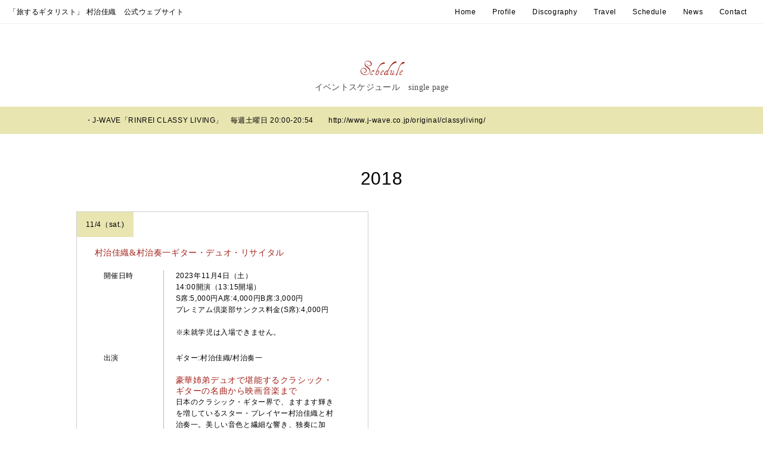

--- FILE ---
content_type: text/html; charset=UTF-8
request_url: http://www.officemuraji.com/schedule_km/%E6%9D%91%E6%B2%BB%E4%BD%B3%E7%B9%94%E6%9D%91%E6%B2%BB%E5%A5%8F%E4%B8%80%E3%82%AE%E3%82%BF%E3%83%BC%E3%83%BB%E3%83%87%E3%83%A5%E3%82%AA%E3%83%BB%E3%83%AA%E3%82%B5%E3%82%A4%E3%82%BF%E3%83%AB
body_size: 24001
content:

<!DOCTYPE html>
<html lang="ja">
<head>
<meta charset="utf-8">
<meta http-equiv="X-UA-Compatible" content="IE=edge,chrome=1">
<meta name="description" content="ギタリスト 村治佳織 オフィシャルホームページ 最新公演スケジュールやアルバム情報、本人メッセージ付きのオリジナル画像ギャラリーなどがご覧になれます。">
<meta name="keywords" content="Kaori Muraji, 村治佳織, クラッシックギター, guiter, コンサート, プロフィール, 試聴, 画像, DVD, CD, 楽譜">
<meta name="format-detection" content="telephone=no">
<meta name="viewport" content="width=device-width,initial-scale=1">
<title>村治佳織&#038;村治奏一ギター・デュオ・リサイタル | 村治佳織 オフィシャルホームページ｜ Kaori Muraji official homepage</title>
<link rel="shortcut icon" href="http://www.officemuraji.com/wp/wp-content/themes/muraji/img/favicon.ico" type="image/x-icon">
<link rel="apple-touch-icon" href="http://www.officemuraji.com/wp/wp-content/themes/muraji/img/apple-touch-icon.png">
<link rel="stylesheet" href="http://www.officemuraji.com/wp/wp-content/themes/muraji/css/font.css" media="all">
<link rel="stylesheet" href="http://www.officemuraji.com/wp/wp-content/themes/muraji/css/base.css" media="all">
<link rel="stylesheet" href="http://www.officemuraji.com/wp/wp-content/themes/muraji/css/nav.css">
<link rel="stylesheet" href="http://www.officemuraji.com/wp/wp-content/themes/muraji/css/jquery.bxslider.css" media="all">

<script src="https://ajax.googleapis.com/ajax/libs/jquery/1.11.3/jquery.min.js"></script>
<script src="http://www.officemuraji.com/wp/wp-content/themes/muraji/js/common.js"></script>
<script src="http://www.officemuraji.com/wp/wp-content/themes/muraji/js/jquery.bxslider.js"></script>
<script src="http://www.officemuraji.com/wp/wp-content/themes/muraji/js/masonry.pkgd.min.js"></script>

<script type="text/javascript">

</script>

<meta name='robots' content='max-image-preview:large' />
<script type="text/javascript">
/* <![CDATA[ */
window._wpemojiSettings = {"baseUrl":"https:\/\/s.w.org\/images\/core\/emoji\/15.0.3\/72x72\/","ext":".png","svgUrl":"https:\/\/s.w.org\/images\/core\/emoji\/15.0.3\/svg\/","svgExt":".svg","source":{"concatemoji":"http:\/\/www.officemuraji.com\/wp\/wp-includes\/js\/wp-emoji-release.min.js"}};
/*! This file is auto-generated */
!function(i,n){var o,s,e;function c(e){try{var t={supportTests:e,timestamp:(new Date).valueOf()};sessionStorage.setItem(o,JSON.stringify(t))}catch(e){}}function p(e,t,n){e.clearRect(0,0,e.canvas.width,e.canvas.height),e.fillText(t,0,0);var t=new Uint32Array(e.getImageData(0,0,e.canvas.width,e.canvas.height).data),r=(e.clearRect(0,0,e.canvas.width,e.canvas.height),e.fillText(n,0,0),new Uint32Array(e.getImageData(0,0,e.canvas.width,e.canvas.height).data));return t.every(function(e,t){return e===r[t]})}function u(e,t,n){switch(t){case"flag":return n(e,"\ud83c\udff3\ufe0f\u200d\u26a7\ufe0f","\ud83c\udff3\ufe0f\u200b\u26a7\ufe0f")?!1:!n(e,"\ud83c\uddfa\ud83c\uddf3","\ud83c\uddfa\u200b\ud83c\uddf3")&&!n(e,"\ud83c\udff4\udb40\udc67\udb40\udc62\udb40\udc65\udb40\udc6e\udb40\udc67\udb40\udc7f","\ud83c\udff4\u200b\udb40\udc67\u200b\udb40\udc62\u200b\udb40\udc65\u200b\udb40\udc6e\u200b\udb40\udc67\u200b\udb40\udc7f");case"emoji":return!n(e,"\ud83d\udc26\u200d\u2b1b","\ud83d\udc26\u200b\u2b1b")}return!1}function f(e,t,n){var r="undefined"!=typeof WorkerGlobalScope&&self instanceof WorkerGlobalScope?new OffscreenCanvas(300,150):i.createElement("canvas"),a=r.getContext("2d",{willReadFrequently:!0}),o=(a.textBaseline="top",a.font="600 32px Arial",{});return e.forEach(function(e){o[e]=t(a,e,n)}),o}function t(e){var t=i.createElement("script");t.src=e,t.defer=!0,i.head.appendChild(t)}"undefined"!=typeof Promise&&(o="wpEmojiSettingsSupports",s=["flag","emoji"],n.supports={everything:!0,everythingExceptFlag:!0},e=new Promise(function(e){i.addEventListener("DOMContentLoaded",e,{once:!0})}),new Promise(function(t){var n=function(){try{var e=JSON.parse(sessionStorage.getItem(o));if("object"==typeof e&&"number"==typeof e.timestamp&&(new Date).valueOf()<e.timestamp+604800&&"object"==typeof e.supportTests)return e.supportTests}catch(e){}return null}();if(!n){if("undefined"!=typeof Worker&&"undefined"!=typeof OffscreenCanvas&&"undefined"!=typeof URL&&URL.createObjectURL&&"undefined"!=typeof Blob)try{var e="postMessage("+f.toString()+"("+[JSON.stringify(s),u.toString(),p.toString()].join(",")+"));",r=new Blob([e],{type:"text/javascript"}),a=new Worker(URL.createObjectURL(r),{name:"wpTestEmojiSupports"});return void(a.onmessage=function(e){c(n=e.data),a.terminate(),t(n)})}catch(e){}c(n=f(s,u,p))}t(n)}).then(function(e){for(var t in e)n.supports[t]=e[t],n.supports.everything=n.supports.everything&&n.supports[t],"flag"!==t&&(n.supports.everythingExceptFlag=n.supports.everythingExceptFlag&&n.supports[t]);n.supports.everythingExceptFlag=n.supports.everythingExceptFlag&&!n.supports.flag,n.DOMReady=!1,n.readyCallback=function(){n.DOMReady=!0}}).then(function(){return e}).then(function(){var e;n.supports.everything||(n.readyCallback(),(e=n.source||{}).concatemoji?t(e.concatemoji):e.wpemoji&&e.twemoji&&(t(e.twemoji),t(e.wpemoji)))}))}((window,document),window._wpemojiSettings);
/* ]]> */
</script>
<link rel='stylesheet' id='sb_instagram_styles-css' href='http://www.officemuraji.com/wp/wp-content/plugins/instagram-feed/css/sb-instagram-2-2.min.css' type='text/css' media='all' />
<style id='wp-emoji-styles-inline-css' type='text/css'>

	img.wp-smiley, img.emoji {
		display: inline !important;
		border: none !important;
		box-shadow: none !important;
		height: 1em !important;
		width: 1em !important;
		margin: 0 0.07em !important;
		vertical-align: -0.1em !important;
		background: none !important;
		padding: 0 !important;
	}
</style>
<link rel='stylesheet' id='wp-block-library-css' href='http://www.officemuraji.com/wp/wp-includes/css/dist/block-library/style.min.css' type='text/css' media='all' />
<style id='classic-theme-styles-inline-css' type='text/css'>
/*! This file is auto-generated */
.wp-block-button__link{color:#fff;background-color:#32373c;border-radius:9999px;box-shadow:none;text-decoration:none;padding:calc(.667em + 2px) calc(1.333em + 2px);font-size:1.125em}.wp-block-file__button{background:#32373c;color:#fff;text-decoration:none}
</style>
<style id='global-styles-inline-css' type='text/css'>
body{--wp--preset--color--black: #000000;--wp--preset--color--cyan-bluish-gray: #abb8c3;--wp--preset--color--white: #ffffff;--wp--preset--color--pale-pink: #f78da7;--wp--preset--color--vivid-red: #cf2e2e;--wp--preset--color--luminous-vivid-orange: #ff6900;--wp--preset--color--luminous-vivid-amber: #fcb900;--wp--preset--color--light-green-cyan: #7bdcb5;--wp--preset--color--vivid-green-cyan: #00d084;--wp--preset--color--pale-cyan-blue: #8ed1fc;--wp--preset--color--vivid-cyan-blue: #0693e3;--wp--preset--color--vivid-purple: #9b51e0;--wp--preset--gradient--vivid-cyan-blue-to-vivid-purple: linear-gradient(135deg,rgba(6,147,227,1) 0%,rgb(155,81,224) 100%);--wp--preset--gradient--light-green-cyan-to-vivid-green-cyan: linear-gradient(135deg,rgb(122,220,180) 0%,rgb(0,208,130) 100%);--wp--preset--gradient--luminous-vivid-amber-to-luminous-vivid-orange: linear-gradient(135deg,rgba(252,185,0,1) 0%,rgba(255,105,0,1) 100%);--wp--preset--gradient--luminous-vivid-orange-to-vivid-red: linear-gradient(135deg,rgba(255,105,0,1) 0%,rgb(207,46,46) 100%);--wp--preset--gradient--very-light-gray-to-cyan-bluish-gray: linear-gradient(135deg,rgb(238,238,238) 0%,rgb(169,184,195) 100%);--wp--preset--gradient--cool-to-warm-spectrum: linear-gradient(135deg,rgb(74,234,220) 0%,rgb(151,120,209) 20%,rgb(207,42,186) 40%,rgb(238,44,130) 60%,rgb(251,105,98) 80%,rgb(254,248,76) 100%);--wp--preset--gradient--blush-light-purple: linear-gradient(135deg,rgb(255,206,236) 0%,rgb(152,150,240) 100%);--wp--preset--gradient--blush-bordeaux: linear-gradient(135deg,rgb(254,205,165) 0%,rgb(254,45,45) 50%,rgb(107,0,62) 100%);--wp--preset--gradient--luminous-dusk: linear-gradient(135deg,rgb(255,203,112) 0%,rgb(199,81,192) 50%,rgb(65,88,208) 100%);--wp--preset--gradient--pale-ocean: linear-gradient(135deg,rgb(255,245,203) 0%,rgb(182,227,212) 50%,rgb(51,167,181) 100%);--wp--preset--gradient--electric-grass: linear-gradient(135deg,rgb(202,248,128) 0%,rgb(113,206,126) 100%);--wp--preset--gradient--midnight: linear-gradient(135deg,rgb(2,3,129) 0%,rgb(40,116,252) 100%);--wp--preset--font-size--small: 13px;--wp--preset--font-size--medium: 20px;--wp--preset--font-size--large: 36px;--wp--preset--font-size--x-large: 42px;--wp--preset--spacing--20: 0.44rem;--wp--preset--spacing--30: 0.67rem;--wp--preset--spacing--40: 1rem;--wp--preset--spacing--50: 1.5rem;--wp--preset--spacing--60: 2.25rem;--wp--preset--spacing--70: 3.38rem;--wp--preset--spacing--80: 5.06rem;--wp--preset--shadow--natural: 6px 6px 9px rgba(0, 0, 0, 0.2);--wp--preset--shadow--deep: 12px 12px 50px rgba(0, 0, 0, 0.4);--wp--preset--shadow--sharp: 6px 6px 0px rgba(0, 0, 0, 0.2);--wp--preset--shadow--outlined: 6px 6px 0px -3px rgba(255, 255, 255, 1), 6px 6px rgba(0, 0, 0, 1);--wp--preset--shadow--crisp: 6px 6px 0px rgba(0, 0, 0, 1);}:where(.is-layout-flex){gap: 0.5em;}:where(.is-layout-grid){gap: 0.5em;}body .is-layout-flex{display: flex;}body .is-layout-flex{flex-wrap: wrap;align-items: center;}body .is-layout-flex > *{margin: 0;}body .is-layout-grid{display: grid;}body .is-layout-grid > *{margin: 0;}:where(.wp-block-columns.is-layout-flex){gap: 2em;}:where(.wp-block-columns.is-layout-grid){gap: 2em;}:where(.wp-block-post-template.is-layout-flex){gap: 1.25em;}:where(.wp-block-post-template.is-layout-grid){gap: 1.25em;}.has-black-color{color: var(--wp--preset--color--black) !important;}.has-cyan-bluish-gray-color{color: var(--wp--preset--color--cyan-bluish-gray) !important;}.has-white-color{color: var(--wp--preset--color--white) !important;}.has-pale-pink-color{color: var(--wp--preset--color--pale-pink) !important;}.has-vivid-red-color{color: var(--wp--preset--color--vivid-red) !important;}.has-luminous-vivid-orange-color{color: var(--wp--preset--color--luminous-vivid-orange) !important;}.has-luminous-vivid-amber-color{color: var(--wp--preset--color--luminous-vivid-amber) !important;}.has-light-green-cyan-color{color: var(--wp--preset--color--light-green-cyan) !important;}.has-vivid-green-cyan-color{color: var(--wp--preset--color--vivid-green-cyan) !important;}.has-pale-cyan-blue-color{color: var(--wp--preset--color--pale-cyan-blue) !important;}.has-vivid-cyan-blue-color{color: var(--wp--preset--color--vivid-cyan-blue) !important;}.has-vivid-purple-color{color: var(--wp--preset--color--vivid-purple) !important;}.has-black-background-color{background-color: var(--wp--preset--color--black) !important;}.has-cyan-bluish-gray-background-color{background-color: var(--wp--preset--color--cyan-bluish-gray) !important;}.has-white-background-color{background-color: var(--wp--preset--color--white) !important;}.has-pale-pink-background-color{background-color: var(--wp--preset--color--pale-pink) !important;}.has-vivid-red-background-color{background-color: var(--wp--preset--color--vivid-red) !important;}.has-luminous-vivid-orange-background-color{background-color: var(--wp--preset--color--luminous-vivid-orange) !important;}.has-luminous-vivid-amber-background-color{background-color: var(--wp--preset--color--luminous-vivid-amber) !important;}.has-light-green-cyan-background-color{background-color: var(--wp--preset--color--light-green-cyan) !important;}.has-vivid-green-cyan-background-color{background-color: var(--wp--preset--color--vivid-green-cyan) !important;}.has-pale-cyan-blue-background-color{background-color: var(--wp--preset--color--pale-cyan-blue) !important;}.has-vivid-cyan-blue-background-color{background-color: var(--wp--preset--color--vivid-cyan-blue) !important;}.has-vivid-purple-background-color{background-color: var(--wp--preset--color--vivid-purple) !important;}.has-black-border-color{border-color: var(--wp--preset--color--black) !important;}.has-cyan-bluish-gray-border-color{border-color: var(--wp--preset--color--cyan-bluish-gray) !important;}.has-white-border-color{border-color: var(--wp--preset--color--white) !important;}.has-pale-pink-border-color{border-color: var(--wp--preset--color--pale-pink) !important;}.has-vivid-red-border-color{border-color: var(--wp--preset--color--vivid-red) !important;}.has-luminous-vivid-orange-border-color{border-color: var(--wp--preset--color--luminous-vivid-orange) !important;}.has-luminous-vivid-amber-border-color{border-color: var(--wp--preset--color--luminous-vivid-amber) !important;}.has-light-green-cyan-border-color{border-color: var(--wp--preset--color--light-green-cyan) !important;}.has-vivid-green-cyan-border-color{border-color: var(--wp--preset--color--vivid-green-cyan) !important;}.has-pale-cyan-blue-border-color{border-color: var(--wp--preset--color--pale-cyan-blue) !important;}.has-vivid-cyan-blue-border-color{border-color: var(--wp--preset--color--vivid-cyan-blue) !important;}.has-vivid-purple-border-color{border-color: var(--wp--preset--color--vivid-purple) !important;}.has-vivid-cyan-blue-to-vivid-purple-gradient-background{background: var(--wp--preset--gradient--vivid-cyan-blue-to-vivid-purple) !important;}.has-light-green-cyan-to-vivid-green-cyan-gradient-background{background: var(--wp--preset--gradient--light-green-cyan-to-vivid-green-cyan) !important;}.has-luminous-vivid-amber-to-luminous-vivid-orange-gradient-background{background: var(--wp--preset--gradient--luminous-vivid-amber-to-luminous-vivid-orange) !important;}.has-luminous-vivid-orange-to-vivid-red-gradient-background{background: var(--wp--preset--gradient--luminous-vivid-orange-to-vivid-red) !important;}.has-very-light-gray-to-cyan-bluish-gray-gradient-background{background: var(--wp--preset--gradient--very-light-gray-to-cyan-bluish-gray) !important;}.has-cool-to-warm-spectrum-gradient-background{background: var(--wp--preset--gradient--cool-to-warm-spectrum) !important;}.has-blush-light-purple-gradient-background{background: var(--wp--preset--gradient--blush-light-purple) !important;}.has-blush-bordeaux-gradient-background{background: var(--wp--preset--gradient--blush-bordeaux) !important;}.has-luminous-dusk-gradient-background{background: var(--wp--preset--gradient--luminous-dusk) !important;}.has-pale-ocean-gradient-background{background: var(--wp--preset--gradient--pale-ocean) !important;}.has-electric-grass-gradient-background{background: var(--wp--preset--gradient--electric-grass) !important;}.has-midnight-gradient-background{background: var(--wp--preset--gradient--midnight) !important;}.has-small-font-size{font-size: var(--wp--preset--font-size--small) !important;}.has-medium-font-size{font-size: var(--wp--preset--font-size--medium) !important;}.has-large-font-size{font-size: var(--wp--preset--font-size--large) !important;}.has-x-large-font-size{font-size: var(--wp--preset--font-size--x-large) !important;}
.wp-block-navigation a:where(:not(.wp-element-button)){color: inherit;}
:where(.wp-block-post-template.is-layout-flex){gap: 1.25em;}:where(.wp-block-post-template.is-layout-grid){gap: 1.25em;}
:where(.wp-block-columns.is-layout-flex){gap: 2em;}:where(.wp-block-columns.is-layout-grid){gap: 2em;}
.wp-block-pullquote{font-size: 1.5em;line-height: 1.6;}
</style>
<link rel='stylesheet' id='contact-form-7-css' href='http://www.officemuraji.com/wp/wp-content/plugins/contact-form-7/includes/css/styles.css' type='text/css' media='all' />
<link rel='stylesheet' id='wp-pagenavi-css' href='http://www.officemuraji.com/wp/wp-content/plugins/wp-pagenavi/pagenavi-css.css' type='text/css' media='all' />
<script type="text/javascript" src="http://www.officemuraji.com/wp/wp-includes/js/jquery/jquery.min.js" id="jquery-core-js"></script>
<script type="text/javascript" src="http://www.officemuraji.com/wp/wp-includes/js/jquery/jquery-migrate.min.js" id="jquery-migrate-js"></script>
<link rel="https://api.w.org/" href="http://www.officemuraji.com/wp-json/" /><link rel="canonical" href="http://www.officemuraji.com/schedule_km/%e6%9d%91%e6%b2%bb%e4%bd%b3%e7%b9%94%e6%9d%91%e6%b2%bb%e5%a5%8f%e4%b8%80%e3%82%ae%e3%82%bf%e3%83%bc%e3%83%bb%e3%83%87%e3%83%a5%e3%82%aa%e3%83%bb%e3%83%aa%e3%82%b5%e3%82%a4%e3%82%bf%e3%83%ab" />
<link rel='shortlink' href='http://www.officemuraji.com/?p=899' />
<link rel="alternate" type="application/json+oembed" href="http://www.officemuraji.com/wp-json/oembed/1.0/embed?url=http%3A%2F%2Fwww.officemuraji.com%2Fschedule_km%2F%25e6%259d%2591%25e6%25b2%25bb%25e4%25bd%25b3%25e7%25b9%2594%25e6%259d%2591%25e6%25b2%25bb%25e5%25a5%258f%25e4%25b8%2580%25e3%2582%25ae%25e3%2582%25bf%25e3%2583%25bc%25e3%2583%25bb%25e3%2583%2587%25e3%2583%25a5%25e3%2582%25aa%25e3%2583%25bb%25e3%2583%25aa%25e3%2582%25b5%25e3%2582%25a4%25e3%2582%25bf%25e3%2583%25ab" />
<link rel="alternate" type="text/xml+oembed" href="http://www.officemuraji.com/wp-json/oembed/1.0/embed?url=http%3A%2F%2Fwww.officemuraji.com%2Fschedule_km%2F%25e6%259d%2591%25e6%25b2%25bb%25e4%25bd%25b3%25e7%25b9%2594%25e6%259d%2591%25e6%25b2%25bb%25e5%25a5%258f%25e4%25b8%2580%25e3%2582%25ae%25e3%2582%25bf%25e3%2583%25bc%25e3%2583%25bb%25e3%2583%2587%25e3%2583%25a5%25e3%2582%25aa%25e3%2583%25bb%25e3%2583%25aa%25e3%2582%25b5%25e3%2582%25a4%25e3%2582%25bf%25e3%2583%25ab&#038;format=xml" />
<!-- Instagram Feed CSS -->
<style type="text/css">
#sbi_load {
margin-top: 20px;
}
@media (max-width: 768px) {
#sb_instagram.sbi_col_5 #sbi_images .sbi_item {
		width: 33.3333% !important;
	}
	#sb_instagram.sbi_col_5 #sbi_images .sbi_item:nth-child(7n),
	#sb_instagram.sbi_col_5 #sbi_images .sbi_item:nth-child(8n),
	#sb_instagram.sbi_col_5 #sbi_images .sbi_item:nth-child(9n),
	#sb_instagram.sbi_col_5 #sbi_images .sbi_item:nth-child(10n) {
		display: none !important;
	}
	#sb_instagram.sbi_col_5 #sbi_images {
	padding: 7px !important;}
}

@media all and (max-width:480px) {
#sb_instagram.sbi_col_5 #sbi_images .sbi_item {
		width: 33.3333% !important;
	}
}
</style>
</head>

<body class="schedule_km-template-default single single-schedule_km postid-899">
<div id="mv"></div>

<div id="wrapper">
<div class="logo_sp"><a href="/" ><img src="http://www.officemuraji.com/wp/wp-content/themes/muraji/img/common/logo_km.png" alt="Kaori Muraji"></a></div>
<hr>

<header>
<h1>「旅するギタリスト」 村治佳織　公式ウェブサイト</h1>
<nav id="nav">
<ul>
<li class="homepage"><a href="http://www.officemuraji.com/">Home</a></li>
<li><a href="http://www.officemuraji.com/profile">Profile</a></li>
<li><a href="http://www.officemuraji.com/discography">Discography</a></li>
<li><a href="http://www.officemuraji.com/travel">Travel</a></li>
<li><a href="http://www.officemuraji.com/schedule">Schedule</a></li>
<li><a href="http://www.officemuraji.com/news">News</a></li>
<li><a href="http://www.officemuraji.com/contact">Contact</a></li>
</ul>
</nav>
</header>

<!--contents start-->
<div id="contents" class="schedule">

<h2 class="ti_en">Schedule<span>イベントスケジュール　single page</span></h2>

<div class="regular_schedule">
<ul class="top_inner_s">
<li>・J-WAVE「RINREI CLASSY LIVING」　毎週土曜日 20:00-20:54　　<a href="http://www.j-wave.co.jp/original/classyliving/" target="_blank">http://www.j-wave.co.jp/original/classyliving/</a></li>
</ul>
</div>

<div class="inner">
<h3 class="ti_year">2018</h3>

<ul class="schedule_list">
<li>
<div class="schedule_date">11/4（sat.)</div>
<h4>村治佳織&#038;村治奏一ギター・デュオ・リサイタル</h4>
<dl>
<dt>開催日時</dt>
<dd>2023年11月4日（土）<br />
14:00開演（13:15開場）<br />
S席:5,000円A席:4,000円B席:3,000円<br />
プレミアム倶楽部サンクス料金(S席):4,000円<br />
<br />
※未就学児は入場できません。<br />
<br />
</dd>
<dt>出演</dt>
<dd><p>ギター:村治佳織/村治奏一</p>
<p>&nbsp;</p>
<h4 class="ttl ttlSubCatch">豪華姉弟デュオで堪能するクラシック・ギターの名曲から映画音楽まで</h4>
<p>日本のクラシック・ギター界で、ますます輝きを増しているスター・プレイヤー村治佳織と村治奏一。美しい音色と繊細な響き、独奏に加え、阿吽の呼吸で紡ぎだされる極上のアンサンブルは必聴です。第1部ではクラシックの名曲を、第2部では映画音楽に自作の曲も取り入れ、多彩で魅力的なプログラムをお贈りします。なんとも贅沢なひとときになること間違いなしです。</p>
<div class="boxSummary">
<p>曲目</p>
<p>アルハンブラの思い出 (F.タレガ)<br />
リベルタンゴ (A.ピアソラ/飯泉昌宏編)<br />
プレリュードOp.232 (I.アルベニス)<br />
エターナル・ファンタジア〜薬師寺にて (村治佳織)<br />
映画『ハウルの動く城』から「人生のメリーゴーランド」 (久石譲/小関佳宏編)<br />
映画『ニュー・シネマ・パラダイス』から&lt;愛のテーマ(E.モリコーネ / 鈴木大介編)<br />
ラプソディー・ジャパンより抜粋(藤井眞吾)<br />
ほか</p>
</div>
<div id="ticket" class="boxSummary">
<h2 class="ttl style02"></h2>
</div>
</dd>
<dt>会場</dt>
<dd>よこすか芸術劇場（神奈川県）</dd>
<dt>問い合わせ先</dt>
<dd><p>横須賀芸術劇場 <span class="txtLinkTel">046-828-1602</span></p>
<p>主催　公益財団法人横須賀芸術文化財団<br />
協賛　かながわ信用金庫</p>
<p>&nbsp;</p>
</dd>
<dt>参照</dt>
<dd><a href="https://www.yokosuka-arts.or.jp/performance/detail/?id=2642" target="_blank">https://www.yokosuka-arts.or.jp/performance/detail/?id=2642</a></dd>
</dl>
</li>
</ul>

</div><!--//inner-->
</div><!--//contents end-->

<footer>

<div class="top_inner">
<ul class="flink">
<li class="homepage"><a href="http://www.officemuraji.com/">Home</a></li>
<li><a href="http://www.officemuraji.com/profile">Profile</a></li>
<li><a href="http://www.officemuraji.com/discography">Discography</a></li>
<li><a href="http://www.officemuraji.com/travel">Travel</a></li>
<li><a href="http://www.officemuraji.com/schedule">Schedule</a></li>
<li><a href="http://www.officemuraji.com/news">News</a></li>
<li><a href="http://www.officemuraji.com/contact">Contact</a></li>
</ul>

<dl class="rel_site">
<dt>[ 関連サイト ]</dt>
<dd>■<a href="https://www.deccaclassics.com/jp/" target="_blank">Decca Philips Classics- Online Classical Music and Videos</a><br>
2003年11月に専属契約を交わしたロンドン・デッカ・レーベルのサイト</dd>
<dd>■<a href="https://www.universal-music.co.jp/classics/" target="_blank">ユニバーサルミュージック</a><br>
DECCAよりリリースされているCD、DVDの国内発売元</dd>
<dd>■<a href="http://wellgate1.sub.jp/muraji-guitar.com/" target="_blank">村治昇ギター早期才能教育教室</a></dd>
</dl>
</div>

<div class="logo_f"><img src="http://www.officemuraji.com/wp/wp-content/themes/muraji/img/common/logo_km.png" alt="Kaori Muraji"></div>
<div class="copyright">
Office Muraji. All rights reserved.
</div>
</footer>

</div><!--//wrapper-->

<!-- Instagram Feed JS -->
<script type="text/javascript">
var sbiajaxurl = "http://www.officemuraji.com/wp/wp-admin/admin-ajax.php";
</script>
<script type="text/javascript" id="contact-form-7-js-extra">
/* <![CDATA[ */
var wpcf7 = {"apiSettings":{"root":"http:\/\/www.officemuraji.com\/wp-json\/contact-form-7\/v1","namespace":"contact-form-7\/v1"},"recaptcha":{"messages":{"empty":"\u3042\u306a\u305f\u304c\u30ed\u30dc\u30c3\u30c8\u3067\u306f\u306a\u3044\u3053\u3068\u3092\u8a3c\u660e\u3057\u3066\u304f\u3060\u3055\u3044\u3002"}}};
/* ]]> */
</script>
<script type="text/javascript" src="http://www.officemuraji.com/wp/wp-content/plugins/contact-form-7/includes/js/scripts.js" id="contact-form-7-js"></script>

</body>
</html>


--- FILE ---
content_type: text/css
request_url: http://www.officemuraji.com/wp/wp-content/themes/muraji/css/font.css
body_size: 481
content:
@font-face {
    font-family: 'henrymorganhandregular';
    src: url('../font/HenryMorganHand-webfont.eot');
    src: url('../font/HenryMorganHand-webfont.eot?#iefix') format('embedded-opentype'),
         url('../font/HenryMorganHand-webfont.woff') format('woff'),
         url('../font/HenryMorganHand-webfont.ttf') format('truetype'),
         url('../font/HenryMorganHand-webfont.svg#henrymorganhandregular') format('svg');
    font-weight: normal;
    font-style: normal;

}



--- FILE ---
content_type: text/css
request_url: http://www.officemuraji.com/wp/wp-content/themes/muraji/css/base.css
body_size: 25057
content:
@charset "utf-8";
/* ---------------------------------------------------------
Theme Name: Kaori Muraji Official Site
Last updated: 2018/10/09
------------------------------------------------------------

01. reset
02. BASE
03. HEADER + NAVIGATION + FOOTER
04. CONTENTS COMMON
05. TOP PAGE
06. PROFILE PAGE
07. DISCOGRAPHY PAGE
08. TRAVEL PAGE
09. SCHEDULE PAGE
10. BLOG PAGE
11. CONTACT PAGE
00. handy items
S-01. TOP PAGE
S-02. LOWER PAGE
S-03. PROFILE PAGE
S-04. DISCOGRAPHY PAGE
S-05. TRAVEL PAGE
S-06. SCHEDULE PAGE
S-07. BLOG PAGE
S-08. CONTACT PAGE
------------------------------------------------------------*/

/* -----------------------------------------------------------
	01. reset
------------------------------------------------------------*/
html,body,div,span,object,iframe,
h1,h2,h3,h4,h5,h6,
p,blockquote,pre,a,abbr,address,cite,code,del,dfn,em,img,
ins,kbd,q,samp,small,strong,sub,sup,var,
b,i,dl,dt,dd,ol,ul,li,fieldset,form,label,legend,
table,caption,tbody,tfoot,thead,tr,th,td,
article,aside,canvas,details,figcaption,figure, 
footer,header,hgroup,menu,nav,section, 
summary,time, mark, audio, video 
{margin: 0;padding: 0;border: 0;outline: 0;font-size: 100%;vertical-align: baseline;background: transparent;}
article,aside,details,figcaption,figure,footer,header,hgroup,menu,nav,section {display: block;}
ul li, ol li {list-style: none;}
a {margin: 0;padding: 0;font-size: 100%;vertical-align: baseline;background: transparent;}
table {border-collapse: collapse;border-spacing: 0;}
input, select {vertical-align: middle;}
select, input,button, textarea {font: 100% "Hiragino Kaku Gothic Pro", "ヒラギノ角ゴ Pro W3", "メイリオ", "Meiryo", sans-serif;}
html {overflow-y: scroll;}
img {vertical-align: top;font-size: 0;line-height: 0;border: none;}
*, *:before, *:after {-webkit-box-sizing: border-box;-moz-box-sizing: border-box;-ms-box-sizing: border-box;box-sizing: border-box;}

/* -----------------------------------------------------------
	02. BASE
------------------------------------------------------------*/
body {background-color: #fff; font-size: 12px; line-height: 1.6; color: #000;
font-family: "Hiragino Kaku Gothic Pro", "ヒラギノ角ゴ Pro W3", "メイリオ", "Meiryo", sans-serif;
letter-spacing: 0.05em; -webkit-text-size-adjust: 100%;}
h2,h3,h4,h5,h6 { letter-spacing: 0.01; line-height: 1;font-weight: normal; }

a:link {color: #000;text-decoration: none;}
a:visited {color: #000;text-decoration: none;}
a:hover {color: #000;text-decoration: none;opacity: 0.6;-webkit-transition: .3s ease 0s;transition: .3s ease 0s;}
a:active {color: #000;text-decoration: none;}

.tex_yu {font-family: "Yu Mincho", "YuMincho", "Hiragino Kaku Gothic ProN", Meiryo,　sans-serif;}

/* -----------------------------------------------------------
	03. HEADER + FOOTER
------------------------------------------------------------*/
/*fade in animation*/
body  {
	animation: bodyFadeIn 2s ease 0s 1 normal;
	-webkit-animation: bodyFadeIn 2s ease 0s 1 normal;
}
@keyframes bodyFadeIn {
	0% {opacity: 0}
	100% {opacity: 1}
}
@-webkit-keyframes bodyFadeIn {
	0% {opacity: 0}
	100% {opacity: 1}
}
#wrapper {
	overflow: hidden;
}
header {
	position: fixed;
	display: -ms-flexbox;
	display: -webkit-flex;
	display: flex;
	justify-content: space-between;
	height: 40px;
	width: 100%;
	padding: 0 15px;
	z-index: 100;
	background-color: #fff;
	border-bottom: 1px solid #eee;
}
header h1 {
	font-weight: normal;
	font-size: 12px;
	line-height: 40px;
	font-family: "Yu Mincho", "YuMincho", "Hiragino Kaku Gothic ProN", Meiryo,　sans-serif;
}
/* SP */
.logo_sp, hr {
	display: none;
}

/* FOOTER */
footer {
	width: 100%;
	border-top: 1px solid #a3231d;
}
footer .top_inner {
	padding: 35px 80px 0;
}
.flink {
	line-height: 2.9;
	float: left;
	width: 200px;
}
.flink li {
	background: url(../img/common/dline.png) repeat-x left bottom;
	background-size: 6px 2px;
}
.flink li:last-child {
	background-image: none;
}
.flink a {
	display: block;
}
dl.rel_site {
	line-height: 2.9;
	width: 580px;
	float: right;
	overflow: hidden;
}
dl.rel_site dt {
	width: 140px;
	float: left;
}
dl.rel_site dd {
  margin-left: 140px;
}
dl.rel_site dd:after{
  display: block;
  content: "";
  clear: both;
}
.logo_f img {
	width: 267px;
}
.logo_f {
	text-align: center;
	padding: 50px 0 10px;
}
.copyright {
	border-top: 1px solid #bfbfbf;
	width: 100%;
	padding: 10px 0 70px;
	text-align: center;
	font-size: 11px;
}

/* -----------------------------------------------------------
	04. CONTENTS COMMON
------------------------------------------------------------*/
#nav .homepage {
	display: inline-block;
}
.flink .homepage {
	display: block;
}
body.home #nav .homepage, body.home .flink .homepage, #mv {
	display: none;
}
body.home #mv {
	display: block;
}
.url {
	word-break: break-all;
}

/*clearfix*/
.top_inner:after, .blog_list:after, .slider:after,
.grid:after, .travel_footer:after, .travel_movie:after {
	content:" ";
    display:block;
    clear:both;
}

/*lower page*/
#contents {
	margin: 40px auto 75px;
	padding: 24px 0 0 0;
}
.inner {
	width: 1190px;
	margin: 0 auto;
	padding: 0 15px;
}
h2, .ti_info, .tex_en, .ti_en {
	font-size: 36px;
	font-family: 'henrymorganhandregular';
	color: #a3231d;
	letter-spacing: 0.01em;
	text-align: center;
}
.ti_en span, .ti_info span {
	font-size: 14px;
	display: block;
	color: #4a4a4a;
	font-family: "Yu Mincho", "YuMincho", "Hiragino Kaku Gothic ProN", Meiryo,　sans-serif;
}

/* -----------------------------------------------------------
	05. TOP PAGE
------------------------------------------------------------*/
body.home section, footer {
	background-color: #fff;
}
body.home header {
	border-bottom: none;
}
#mv {
	position: fixed;
	z-index: -1;
	width: 100%;
	height: 100%;
	background: url(../img/top/mv_pc.jpg) no-repeat center 40px fixed;
	background-size: auto 672px;
}
.catch {
	text-align: center;
	margin: 0 auto;
}
.catch img {
	width: 406px;;
}

/*common*/
h2.ti_sec {
	text-align: center;
	font-size: 60px;
	font-family: 'henrymorganhandregular';
	color: #a3231d;
}
.top_inner {
	width: 1190px;
	margin: 0 auto;
}
.top_inner_s {
	width: 850px;
	margin: 0 auto;
	padding: 0 15px;
}
   
section.top_header {
	width: 100%;
	padding: 35px 0 50px;
	margin-top: 713px;
}
dl.top_schedule {
	margin: 30px auto 0;
	padding: 20px 15px 0;	
	border-top: 1px solid #b5b5b5;
}
dl.top_schedule dt {
	width: 90px;
	float: left;
}
dl.top_schedule dd {
  margin-left: 90px;
  padding-bottom: 5px;
}
dl.top_schedule dd:after{
  display: block;
  content: "";
  clear: both;
}
dl.top_schedule dd br {
  display: none;
}
dl.top_schedule a {
	color: #a3231d;
}
.regular_schedule {
	padding: 14px 15px 8px;
	background-color: #e8e5b1;
}
.regular_schedule ul li {
	text-indent: -1em;
	padding-left: 1em;
	padding-bottom: 5px;
}

/*blog*/
#top_blog {
	background-color: #f4f4f4;
	padding: 60px 0 55px;
	width: 100%;
}
#top_blog h2 {
	margin-bottom: 27px;
}
.blog_list {
	display: -ms-flexbox;
	display: -webkit-flex;
	display: flex;
	width: 100%;
}
.blog_list li {
	margin: 0 15px;
}
.blog_list li img {
	width: 267px;
}
#top_blog p {
	margin-top: 10px;
}

/*travel*/
#top_travel {
	padding: 75px 0 0;
}
#top_travel h2 {
	margin-bottom: 20px;
}
.travel_list {
	width: 100%;
	display: -ms-flexbox;
	display: -webkit-flex;
	display: flex;
	flex-wrap: wrap;
}
.travel_list li {
	position: relative;
	width: 50%;
	/*width: 33.3333%;*/
}
.travel_list li img {
width: 100%;
}
.travel_list li p {
	position: absolute;
	bottom: 0;
	padding: 0 15px;
	height: 30px;
	line-height: 30px;
	width: 100%;
	background-color: rgba(255,255,255,0.7);
}

/*discography*/
#top_discography {
	padding: 67px 0 0;
}
#top_discography h2 {
	margin-bottom: 45px;
}
.slider img {
	width: 140px;
}
ul.slider li:hover {
	opacity: 0.6;
	-webkit-transition: .3s ease 0s;
	transition: .3s ease 0s;
}

/*profile*/
#top_profile .top_inner {
	padding: 125px 30px 0;
	position: relative;
}
#top_profile .top_inner h2 {
	position: absolute;
	top: 190px;
	left: 560px;
}
.prof_pic {
	width: 465px;
	float: left;
	padding-right: 65px;
}
.prof_tex {
	padding: 150px 0 0 0;
}

/*instagram*/
#top_instagram {
	padding: 100px 0 95px;
}
#top_instagram .top_inner {
	width: 1250px;
}
#top_instagram  h2 {
	margin-bottom: 16px;
}

/* -----------------------------------------------------------
	06. PROFILE PAGE
------------------------------------------------------------*/
body.profile h2 {
	margin-bottom: 50px;
}
body.profile h2 img {
	width: 62px;
}
body.profile h2 span {
	font-weight: normal;
	font-size: 14px;
	line-height: 33px;
	font-family: "Yu Mincho", "YuMincho", "Hiragino Kaku Gothic ProN", Meiryo,　sans-serif;
	padding-left: 30px;
	color: #4a4a4a;
}
.slider_box {
	float: left;
	width: 530px;
}
.prof_box {
	float: left;
	width: 630px;
	margin: 45px 0 0 0;
}
.inner:after {
	display: block;
	content: "";
	clear: both;
}
dl.prof_history {
	width: 630px;
	margin-top: 25px;
}
.prof_box p {
	margin-top: 25px;
}
dl.prof_history dt {
	width: 90px;
	float: left;
}
dl.prof_history dd {
  margin-left: 90px;
  padding-bottom: 15px;
}
dl.prof_history dd:after{
  display: block;
  content: "";
  clear: both;
}
dl.prof_history dd li {
	text-indent: -1em;
	padding-left: 1em;
}

.scrollbox {
	height: 450px;
	overflow-y: scroll;
	overflow-x: hidden;
}
.scrollbox::-webkit-scrollbar {
    -webkit-appearance: none;
    width: 7px;
}
.scrollbox::-webkit-scrollbar-thumb {
    border-radius: 4px;
    background-color: rgba(0,0,0,.5);
    box-shadow: 0 0 1px rgba(255,255,255,.5);
}
.scrollbox dl.prof_history dd {
	padding-right: 15px;
}
.scrollbox p:first-child {
	margin-top: 0;
}

/* -----------------------------------------------------------
	07. DISCOGRAPHY PAGE
------------------------------------------------------------*/
.discography .inner {
	line-height: 1.4;
}
.info_box {
	float: left;
	width: 393px;
	margin-top: 40px;
	padding: 0 63px 15px 0;
	border-right: 1px solid #ccc;
}
.disco_box {
	float: left;
	margin-top: 40px;
	padding-left: 62px;
	width: 767px;
}
/*title*/
.discography h2 {
	padding-bottom: 20px;
}
h3.ti_info {
	margin-bottom: 10px;
	text-align: center;
}
h3.ti_info span {
	line-height: 40px;
}

/*information*/
.disco_info {
	width: 330px;
}
.disco_info img {
	width: 330px;
}
.disco_info_title {
	margin-top: 15px;
}
.disco_info_link {
	margin-top: 15px;
}
.disco_info p {
	margin-top: 30px;
}

.disco_info a, .disco_list a {
	color: #a3231d;
}
.disco_info a:hover, .disco_list a:hover {
	color: #a3231d;
}

/*CD/DVD/OTHER*/
.disco_list {
	display: flex;
	flex-wrap: wrap;
	letter-spacing: 0;
	font-size: 11px;
}
.disco_list li {
	width: 140px;
	margin: 0 48px 40px 0;
}
.disco_list li:nth-child(4n) {
	margin-right: 0;
}
.disco_list img {
	width: 140px;
}
.disco_title {
	padding: 10px 0 20px;
}

/*tab panel*/
input[type="radio"] {
	display:none;
}
.tab_area {
	font-size:0;
	display:-ms-flexbox;
	display: -webkit-flex;
	display:flex;
	justify-content: space-between;
}
.tab_area label {
	width: 33.3333%;
	margin-right: 10px;
	padding-bottom: 10px;
	text-align:center;
	font-size:14px;
	font-family: "Yu Mincho", "YuMincho", "Hiragino Kaku Gothic ProN", Meiryo,　sans-serif;
	cursor:pointer;
	transition:ease 0.2s opacity;
	border-bottom: 1px solid #ccc;
}
.tab_area label:last-child {
	margin-right: 0;
}
.tab_area label:hover {
	opacity:0.6;
}
.tab_panel {
	width:100%;
	padding: 37px 0;
	display:none;
}
 
#tab1:checked ~ .tab_area .tab1_label {
	background:#fff;
	color:#4a4a4a;
	border-color: #a3231d;
}
#tab1:checked ~ .panel_area #panel1 {
	display:block;
}
#tab2:checked ~ .tab_area .tab2_label {
	background:#fff;
	border-color: #a3231d;
}
#tab2:checked ~ .panel_area #panel2 {
	display:block;
}
#tab3:checked ~ .tab_area .tab3_label {
	background:#fff;
	border-color: #a3231d;
}
#tab3:checked ~ .panel_area #panel3 {
	display:block;
}

/* -----------------------------------------------------------
	08. TRAVEL PAGE
------------------------------------------------------------*/
/*title*/
.travel_header {
	padding-top: 20px;
	text-align: center;
	color: #4a4a4a;
}
.travel_header h2 {
	font-size: 36px;
	font-family: 'henrymorganhandregular';
	color: #a3231d;
}
.travel_header h3 {
	font-size: 34px;
	padding-top: 40px;
	letter-spacing: 0.04em;
}
.travel_header h3 span {
	display: block;
	font-size: 14px;
	padding-top: 11px;	
}
.travel_header h4 {
	font-size: 34px;
	line-height: 1.5;
	padding-top: 40px;	
	font-family: "Yu Mincho", "YuMincho", "Hiragino Kaku Gothic ProN", Meiryo,　sans-serif;
	letter-spacing: 0.14em;
}
.travel_header h3.travel_top {
	font-size: 26px;
	line-height: 1.7;
	padding-top: 40px;	
	font-family: "Yu Mincho", "YuMincho", "Hiragino Kaku Gothic ProN", Meiryo,　sans-serif;
}
.travel .travel_list {
	margin-top: 50px;
}

/*travel pics*/
.grid {
    width: 100%;
    max-width: 1160px;
    margin: 65px auto 0;
}
.grid-item {
    margin: 10px;
    float: left;
}
.grid-item img {
	width: 560px;
}

.travel_footer {
	margin-top: 90px;
}

/*description*/
.travel_description {
	color: #303030;
	border: 1px solid #bfbfbf;
	padding: 25px;
	line-height: 2;
	width: 560px;
	float: left;
	margin-right: 20px;
	min-height: 202px;
}
.travel_tex {
	margin-bottom: 30px;
}

.travel_btn {
	float: left;
	width: 560px;
	text-align: center;
}
.travel_btn span {
	font-size: 51px;
	font-family: 'henrymorganhandregular';
	padding-right: 30px;
}
.travel_btn a {
	background-color: #a3231d;
	color: #fff;
	padding: 60px 0;
	display: block;
}

.travel_movie {
	margin-top: 90px;
}
.ti_smovie.ti_en span {
	font-size: 12px;
	padding-top: 5px;
}
.box_movie {
	width: 688px;
	margin: 30px auto;
}

/* -----------------------------------------------------------
	09. SCHEDULE PAGE
------------------------------------------------------------*/
.schedule .regular_schedule .top_inner_s {
	width: 1025px;
}
.schedule h2 {
	padding-top: 40px;
}
.schedule .regular_schedule {
	margin-top: 25px;
	word-break: break-all;
}
h3.ti_year {
	text-align: center;
	font-size: 30px;
	margin-top: 60px;
}
.schedule_list {
	display:-ms-flexbox;
	display: -webkit-flex;
	display:flex;
	flex-wrap: wrap;
	justify-content: space-between;
	width: 1025px;
	margin: 0 auto;
}
.schedule_list li {
	width: 490px;
	border: 1px solid #cecece;
	padding: 60px 30px 30px;
	position: relative;
	margin-top: 40px;
}
.schedule_list li .schedule_date {
	position: absolute;
	top: 0;
	left: 0;
	background-color: #e8e5b1;
	padding: 15px;
	text-align: center;
	line-height: 1;
}
.schedule_list h4 {
	color: #a3231d;
	font-size: 14px;
	font-family: "Yu Mincho", "YuMincho", "Hiragino Kaku Gothic ProN", Meiryo,　sans-serif;
	line-height: 1.3;
}
.schedule_list dl {
	margin: 20px auto 0;
	padding: 0 15px;	
}
.schedule_list dt {
	width: 100px;
	float: left;
}
.schedule_list dd {
  margin-left: 100px;
  padding: 0 0 5px 20px;
  border-left: 1px solid #b5b5b5;
}	
.schedule_list dd:after{
  display: block;
  content: "";
  clear: both;
}
.schedule_list dd a {
	color: #a3231d;
	line-height: 1.3;
	display: block;
}

/* -----------------------------------------------------------
	10. BLOG PAGE
------------------------------------------------------------*/
#sidebar {
	width: 300px;
	float: left;;
	padding-right: 60px;
	margin-right: 60px;
	border-right: 1px solid #ccc;
}
#main {
	width: 800px;
	float: left;;
}
#sidebar, #main, .blog .blog_list {
	margin-top: 60px;
}
.blog h2 {
	margin-top: 40px;
}
.blog h2.ti_en span {
	padding-top: 20px;
}

/*article*/
article {
	margin-bottom: 100px;
}
.entry_header h3 {
	/*color: #a3231d;*/
	font-size: 26px;
	font-family: "Yu Mincho", "YuMincho", "Hiragino Kaku Gothic ProN", Meiryo,　sans-serif;
	padding-bottom: 10px;
}
.entry_content {
	margin-top: 30px;
	line-height: 1.8;
	font-size: 14px;
}
.entry_content p {
	margin-bottom: 15px;
}
.entry_content a {
	word-break: break-all;
}

/*一覧ページ*/
.blog .blog_list {
	flex-wrap: wrap;
}
.blog_list li img {
	width: 100%;
	height: auto;
}
.blog_list li {
	width: 22%;
	margin: 0 4% 30px 0;
}
.blog_list li:nth-child(4n) {
	margin-right: 0;
}
.blog .blog_list p {
	margin-top: 10px;
}

#sidebar h4 {
	color: #a3231d;
	font-size: 16px;
	font-family: "Yu Mincho", "YuMincho", "Hiragino Kaku Gothic ProN", Meiryo,　sans-serif;
	padding-bottom: 15px;
	margin-top: 50px;
}
#sidebar h4:first-child {
	margin-top: 5px;
}
#sidebar li a {
	padding: 4px 0;
	display:block;
}
#sidebar li span {
	display: block;
	padding-bottom: 8px;
	color: #a3231d;
}

.paging {
	display: inline-block;
	width: 100%;
	position: relative;
}
.paging li {
	width: 50%;
	position: absolute;
}
.paging li.nex {
	text-align: left;
	left: 0;
}
.paging li.pre {
	text-align: right;
	right: 0;
}

.blog_btn {
	margin-top: 60px;
	text-align: center;
}
.blog_btn span {
	font-size: 31px;
	font-family: 'henrymorganhandregular';
	padding-right: 15px;
}
.blog_btn a {
	background-color: #a3231d;
	color: #fff;
	padding: 15px 60px;
	display: inline-block;
	
}
body.archive .blog_btn {
margin-top: 0;
}

/* -----------------------------------------------------------
	11. CONTACT PAGE
------------------------------------------------------------*/
.contact h2 {
	margin-top: 40px;
}
.contact h2.ti_en span {
	padding-top: 20px;
}
.contact .lead {
	width: 680px;
	margin: 50px auto 60px;
	line-height: 1.9;
}
.contact .inner {
	width: 845px;
	padding: 0;
	margin: 0 auto;
}

.contact .tab_area label {
	width: 50%;
	margin: 0 12px 0 30px;
}
.contact .tab_area label:last-child {
	margin: 0 30px 0 12px;
}

/*form*/
dl.form_contact {
	margin-top: 60px;
}
.form_contact dt {
	width: 220px;
	float: left;
	font-size: 18px;
	font-family: "Yu Mincho", "YuMincho", "Hiragino Kaku Gothic ProN", Meiryo,　sans-serif;
}
.form_contact dd {
  margin-left: 220px;
  padding: 0 0 30px 0;
}	
.form_contact dd:after{
  display: block;
  content: "";
  clear: both;
}
.form_contact dt span {
	display: block;
	font-size: 11px;
	line-height: 1.1;
	margin-top: 15px;
}
.form_contact dd.check {
	font-size: 14px;
	color: #a3231d;
}
.form_contact dd.check span.cap {
	font-size: 10px;
	padding-left: 25px;
}
.text, .textarea {
	border: 1px solid #c9c9c9;
	padding: 4px;
	width: 346px;
}
.textarea {
	width: 620px;
}
.submit {
	margin-top: 60px;
	text-align: center;
}
.submit input {
	background-color: #a3231d;
	width: 220px;
	padding: 15px;
	font-size: 18px;
	cursor: pointer;
	color: #fff;
	margin: 0 auto;
}
.submit input:hover {
	opacity: 0.6;
}
div.wpcf7-validation-errors,
div.wpcf7-response-output.wpcf7-acceptance-missing,
div.wpcf7-response-output.wpcf7-display-none.wpcf7-mail-sent-ok {
	border: 1px solid #a3231d !important;
	text-align: center;
	padding: 10px !important;
}


/*------------------------------------------
	00. handy items
------------------------------------------*/
/*page top button*/
#page_top {
	position: fixed;
	bottom: 40px;
	right: 20px;
}
.nmt {margin-top: 0 !important;}

/* For modern browsers */
.clearfix:before,.clearfix:after {content:"";display:block;overflow:hidden;}
.clearfix:after {clear:both;}


@media (max-width: 768px) {
	
	/* --------------------------------------
	S-01. TOP PAGE
	---------------------------------------*/
	hr {
		position: fixed;
		top: 33px;
		left: 0;
		display:block;
		width: 100%;
		border: 0;
		border-bottom: 1px solid #eee;
		z-index: 9998;
	}
	#mv {
		background: url(../img/top/mv_sp.jpg) no-repeat center 40px;
		background-size: auto 400px;
	}
	.logo_sp {
		 z-index: 9999;
		 position: fixed;
		 display: block;
		 top: 8px;
		 left: 15px;
	}
	.logo_sp img {
		width: 112px;
	}
	.catch img {
		width: 300px;
	}

	/*common*/
	h2.ti_sec {
	font-size: 42px;
	}
	section.top_header {
		width: 100%;
		padding: 20px 15px 20px;
		margin-top: 450px;
	}
	section.top_header p {
		margin: 0;
		padding: 0;
	}
	.top_inner, .inner, .top_inner_s {
		width: 100%;
		padding: 0 15px;
	}
	dl.top_schedule {
		padding: 20px 0 0;	
	}
	.regular_schedule {
		padding-bottom: 10px;
	}
	.regular_schedule .top_inner_s {
		padding: 0;
	}

	/*blog*/
	#top_blog {
		padding: 50px 0 10px;
	}
	#top_blog h2 {
		margin-bottom: 27px;
	}
	.blog_list {
		flex-wrap: wrap;
	}
	.blog_list li {
		width: 48%;
		margin: 0 4% 30px 0;
	}
	.blog_list li:nth-child(even) {
		margin-right: 0;
	}
	.blog_list li img {
		max-width: 100%;
		height: auto;
	}
	/*travel*/
	#top_travel {
		padding: 50px 0 0;
	}
	#top_travel h2 {
		margin-bottom: 20px;
	}
	.travel_list li {
		width: 100%;
	}
	.travel_list li:nth-child(4),
	.travel_list li:nth-child(5),
	.travel_list li:nth-child(6) {
		display: none;
	}

	/*discography*/
	#top_discography h2 {
		margin-bottom: 30px;
	}
	.slider img {
		width: 140px;
	}

	/*profile*/
	#top_profile {
		padding-top: 65px;
	}
	#top_profile .top_inner {
		padding: 0 15px;
	}
	#top_profile .top_inner h2 {
		position: static;
		top: 0;
		left: 0;
		margin-bottom: 20px;
	}
	.prof_pic {
		width: 100%;
		float: none;
		padding-right: 0;
	}
	.prof_tex {
		padding: 20px 0 0;
	}

	/*instagram*/
	#top_instagram {
		padding: 50px 0;
	}
	#top_instagram .top_inner {
		width: 100%;
		padding: 0;
	}

	/* FOOTER */
	footer .top_inner {
		padding: 40px 15px 0;
	}
	.flink, dl.rel_site, dl.rel_site dt {
		float: none;
		width: 100%;
	}
	.flink li {
		text-align: center;
	}
	.flink li a {
		padding: 6px 0;
		/*padding: 10px 0;*/
	}
	dl.rel_site {
		margin-top: 40px;
		line-height: 2.1;
	}
	dl.rel_site dd {
		margin-left: 0;
	  padding-top: 1em;
	  }
	.logo_f img {
		width: 187px;
	}
	.logo_f {
		padding: 50px 0 10px;
	}
	.copyright {
		padding: 10px 0 40px;
	}
	#page_top {
		display: none !important;
	}
	
	/* --------------------------------------
	S-02. LOWER PAGE
	---------------------------------------*/
	#contents {
		margin-top: 40px;
		padding: 24px 15px;
	}
	.inner {
		padding: 0;
	}

	/* --------------------------------------
	S-03. PROFILE PAGE
	---------------------------------------*/
	.slider_box, .prof_box, dl.prof_history  {
		float: none;
		width: 100%;
	}
	.prof_box {
		margin: 45px 0 0 0;
	}
	.scrollbox {
		height: auto;
	}
	.scrollbox dl.prof_history dd {
		padding-right: 0;
	}

	/* --------------------------------------
	S-04. DISCOGRAPHY PAGE
	---------------------------------------*/
	.info_box, .disco_box, .disco_info {
	float: none;
	width: 100%;
	margin-top: 40px;
	padding: 0;
	border-right: none;
	}
	.disco_info {
		margin-top: 0;
	}
	.disco_info img {
		width: 100%;
	}
	.disco_info_title br {
		display: none;
	}
	.disco_box {
		margin-top: 80px;
	}

	/*CD/DVD/OTHER*/
	.disco_list li {
		width: 100%;
		margin: 0 0 20px 0;
	}
	.disco_list li img {
		width: 100px;
		padding-right: 20px;
		float: left;
	}
	.disco_title {
		padding: 10px 0 20px;
	}
	
	/* --------------------------------------
	S-05. TRAVEL PAGE
	---------------------------------------*/
	.travel_header h3 {
		font-size: 28px;
	}
	.travel_header h3 span {
		font-size: 13px;
	}
	.travel_header h4 {
		font-size: 28px;
	}
	.grid-item {
    margin: 0 0 15px;
	}
	.grid-item img {
		width: 100%;
	}
	.travel_footer {
		margin-top: 50px;
	}
	.travel_description {
		padding: 10px;
		margin-top: 0;
		min-height: auto;
	}
	.travel_description, .travel_btn {
		float: none;
		width: 100%;
	}
	.travel_btn {
		margin-top: 40px;
		font-size: 150%;
	}
	.travel_btn a {
		padding: 20px 0 10px;
	}
	.box_movie {
		position:relative;
		width:100%;
		padding-top:56.25%;
		margin-top: 30px;
	}
	.box_movie iframe{
		position:absolute;
		top:0;
		right:0;
		width:100%;
		height:100%;
	}
	
	/* --------------------------------------
	S-06. SCHEDULE PAGE
	---------------------------------------*/
	.schedule .regular_schedule .top_inner_s,
	.schedule_list, .schedule_list li {
		width: 100%;
	}
	.schedule .regular_schedule {
		margin: 25px -15px 0;
	}
	h3.ti_year {
		text-align: center;
		font-size: 30px;
		margin-top: 60px;
		padding-bottom: 10px;
	}
	.schedule_list li {
		padding: 60px 15px 15px;
		margin-top: 20px;
	}
	.schedule_list dl {
		padding: 0;	
	}
	
	/* --------------------------------------
	S-07. BLOG PAGE
	---------------------------------------*/
	#sidebar, #main, .blog .blog_list {
	width: 100%;
	float: none;
	margin-top: 60px;
	padding: 0;
	border: none;
	}
	.entry_content img {
	max-width: 100%; 
    height:auto;
	}
	#sidebar {
		display: none;
	}
	.entry_header h3 {
	line-height: 1.4;
	}
	.blog_btn a {
		padding: 20px 0 10px;
		width: 100%;
		font-size: 18px;
	}
	
	/* --------------------------------------
	S-08. CONTACT PAGE
	---------------------------------------*/
	.contact .lead, .contact .inner {
		width: 100%;
	}
	.contact .tab_area label {
		margin: 0 12px 0 0;
	}
	.tab_area label:last-child {
		margin: 0 0 0 12px;
	}
	
	/*form*/
	dl.form_contact {
		margin-top: 30px;
	}
	.form_contact dt {
		width: 100%;
		float: none;
		font-size: 16px;
		padding-bottom: 10px;
	}
	.form_contact dd {
		margin-left: 0;
	}
	.form_contact dt.nbr br {
		display: none;
	}
	.text, .textarea {
		font-size: 16px;
		width: 100%;
		border-radius: 0;
		-webkit-appearance:none;
	}
	.form_contact input {
		border-radius: 0;
		-webkit-appearance:none;
	}
	.submit {
		margin-top: 30px;
	}
	.submit input {
		width: 60%;
		border-radius: 0;
		-webkit-appearance:none;
	}

}


--- FILE ---
content_type: text/css
request_url: http://www.officemuraji.com/wp/wp-content/themes/muraji/css/nav.css
body_size: 4250
content:
@charset "utf-8";
/* ---------------------------------------------------------
CSS for Navigation
Last updated: 2018/08/26
------------------------------------------------------------*/
/* ------------------------------
   #nav
------------------------------ */
#nav {
    position: relative;
    z-index: 10;
}
#nav ul:after {
	content:" ";
    display:block;
    clear:both;
}
#nav ul li {
    display: inline-block;
    margin: 0 12px;
} 
#nav ul li a {
    height: 40px;
    line-height: 40px;
    display: block;
    text-align: center;
    transition: all 0.2s linear;
}
#nav ul li:hover > a {
    background: #fff;
}
#nav ul li a:hover {
	opacity: .7;
	-webkit-transition: .4s ease 0s;
	transition: .4s ease 0s;
}

@media only screen and (max-width: 900px) {
	#nav ul li {
    margin: 0 4px;
    -webkit-transition: .4s ease 0s;
	transition: .4s ease 0s;
	} 
}

/* ------------------------------
   MEDIAQUERIES[SP]LAYOUT
------------------------------ */
@media only screen and (max-width: 768px) {
    header, #nav {
        display: none;
    }
    #menuOverlay {
        top: 0;
        left: 0;
        width: 100%;
        height: 100%;
        background-color: rgba(0,0,0,0.7);
        display: none;
        position: fixed;
        z-index: 9990;
    }
    
    #switchBtnArea {
        width: 100%;
        height: 40px;
        position: fixed;
        background-color: #fff;
        z-index: 9997;
    }
    #switchBtnArea #switchBtn {
        top: 1px;
        right: 10px;
        width: 40px;
        height: 38px;
        display: block;
        position: absolute;
        z-index: 9998;
        position: fixed;
    }
	/*hamburger btn*/
    #switchBtnArea #switchBtn span {
        left: 20%;
        width: 60%;
        height: 2px;
        display: block;
        position: absolute;
        background-color: #000;
        transition: all 0.2s linear;
    }
    #switchBtnArea #switchBtn span:nth-of-type(1) {
        top: 10px;
        -webkit-transform: rotate(0);
        transform: rotate(0);
    }
    #switchBtnArea #switchBtn span:nth-of-type(2) {
        top: 18px;
        -webkit-transform: scale(1);
        transform: scale(1);
    }
    #switchBtnArea #switchBtn span:nth-of-type(3) {
        bottom: 10px;
        -webkit-transform: rotate(0);
        transform: rotate(0);
    }
	/*close btn*/
    #switchBtnArea #switchBtn.btnClose {
        background: transparent;
        z-index: 9999;
    }
    #switchBtnArea #switchBtn.btnClose span:nth-of-type(1) {
        top: 18px;
        -webkit-transform: rotate(-45deg);
        transform: rotate(-45deg);
        background-color: #000;
    }
    #switchBtnArea #switchBtn.btnClose span:nth-of-type(2) {
        -webkit-transform: scale(0);
        transform: scale(0);
    }
    #switchBtnArea #switchBtn.btnClose span:nth-of-type(3) {
        bottom: 18px;
        -webkit-transform: rotate(45deg);
        transform: rotate(45deg);
        background-color: #000;
    }
	/*menu panel*/
    #rwdMenuWrap {
        top: 0;
        right: -180px;
        width: 180px;
        height: 100%;
        background: #000;
        overflow: auto;
        position: fixed;
        z-index: 9999;
    }
    #rwdMenuWrap ul {
        width: 100%;
    }
    #rwdMenuWrap ul li {
        width: 100%;
        border-bottom: #888 1px solid;
    } 
    #rwdMenuWrap ul li a {
        padding: 15px 20px;
        text-align: left;
        display: block;
        position: relative;
        color: #fff; 
    }
    #rwdMenuWrap ul li a:hover {
    	opacity: .7;
    }

    #rwdMenuWrap ul li a:after {
        content: '';
        margin-top: -4px;
        top: 50%;
        right: 15px;
        width: 8px;
        height: 8px;
        color: #888;
        font-size: 1em;
        font-weight: bold;
        line-height: 1.2em;
        display: block;
        position: absolute;
        border-top: 2px solid #999;
        border-right: 2px solid #999;
        -webkit-transform: rotate(45deg);
        transform: rotate(45deg);
    }

    }
}
 
/* ------------------------------
   CLEARFIX ELEMENTS
------------------------------ */
/*#nav > ul:before,
#nav > ul:after {
    content: " ";
    display: table;
}
#nav > ul:after {clear: both;}
#nav > ul {*zoom: 1;}*/

--- FILE ---
content_type: text/css
request_url: http://www.officemuraji.com/wp/wp-content/themes/muraji/css/jquery.bxslider.css
body_size: 1445
content:
/** VARIABLES
===================================*/
/** RESET AND LAYOUT
===================================*/
.bx-wrapper {
  position: relative;
  padding: 0;
  *zoom: 1;
  -ms-touch-action: pan-y;
  touch-action: pan-y;
}
.bx-wrapper img {
  max-width: 100%;
  display: block;
}
.slider, .slider_prof {
  margin: 0;
  padding: 0;
}
ul.slider_prof {
	overflow: visible !important;
}
.bx-viewport {
  /*fix other elements on the page moving (on Chrome)*/
  -webkit-transform: translatez(0);
}
/** THEME
===================================*/
/* DIRECTION CONTROLS (NEXT / PREV) */
.bx-wrapper .bx-prev {
  left: -32px;
  background: url('../img/top/arrow_left.png') no-repeat 0 0;
  background-size: auto 66px;
}
.bx-wrapper .bx-next {
  right: -52px;
  background: url('../img/top/arrow_right.png') no-repeat 0 0;
  background-size: auto 66px;
}
.bx-wrapper .bx-prev:hover,
.bx-wrapper .bx-prev:focus,
.bx-wrapper .bx-next:hover,
.bx-wrapper .bx-next:focus {
  opacity: 0.7;
}
.bx-wrapper .bx-controls-direction a {
  position: absolute;
  top: 50%;
  margin-top: -33px;
  outline: 0;
  width: 32px;
  height: 66px;
  text-indent: -9999px;
  z-index: 9999;
}
.bx-wrapper .bx-controls-direction a.disabled {
  display: none;
}

body.profile .bx-wrapper .bx-prev ,
body.profile .bx-wrapper .bx-next,
body.profile .bx-wrapper .bx-pager {
	display: none;
}

@media (max-width: 767px) {

.bx-wrapper .bx-prev,
.bx-wrapper .bx-next {
display: none;
}

--- FILE ---
content_type: text/css
request_url: http://www.officemuraji.com/wp/wp-content/plugins/wp-pagenavi/pagenavi-css.css
body_size: 943
content:
/*
Default style for WP-PageNavi plugin

http://wordpress.org/extend/plugins/wp-pagenavi/
*/

.wp-pagenavi {
	margin: 50px auto 0 auto;
	clear: both;
	font-size: 13px;
	font-weight: normal;
	text-align: center;
	height: 36px;
}

a.previouspostslink, a.nextpostslink,
.wp-pagenavi a, .wp-pagenavi span {
	display:inline-block;
	text-align: center;	
	text-decoration: none;
	width: 37px;
	height: 36px;
	line-height: 36px;
	box-sizing: border-box;
	border: 1px solid #dedede;
	-webkit-transition: all 0.4s ease;
    -moz-transition: all 0.4s ease;
    -o-transition: all 0.4s ease;
    transition: all  0.4s ease;
}
.wp-pagenavi a, .wp-pagenavi span {
	margin: 0 4px;
	display: inline-block;
	box-sizing: border-box;
	vertical-align: top;
}

a.previouspostslink:hover, a.nextpostslink:hover,
.wp-pagenavi a:hover, .wp-pagenavi span.current {
	color:#fff;
	background-color: #a3231d;
	border: 1px solid #a3231d;
}

span.extend {
	border: none;
}


--- FILE ---
content_type: application/javascript
request_url: http://www.officemuraji.com/wp/wp-content/themes/muraji/js/common.js
body_size: 3748
content:
//------------------------------------------------------
//common.js
//Last updated: 2018/08/26
//------------------------------------------------------

/*----------------------------------------------
 Viewport
----------------------------------------------*/
$(function(){
    var ua = navigator.userAgent;
    if((ua.indexOf('iPhone') > 0) || ua.indexOf('iPod') > 0 || (ua.indexOf('Android') > 0 && ua.indexOf('Mobile') > 0)){
        $('head').prepend('<meta name="viewport" content="width=device-width,initial-scale=1">');
    } else {
        $('head').prepend('<meta name="viewport" content="width=1280">');
    } 
});


/*----------------------------------------------
 Navigation
----------------------------------------------*/
$(function(){
    var rwdMenu = $('#nav'),
    switchPoint = 768,
    slideSpeed = 300,
    fadeSpeed = 500;
 
    var menuSouce = rwdMenu.html();
 
    $(window).load(function(){
 
        function menuSet(){
            if(window.innerWidth <= switchPoint){
                if(!($('#rwdMenuWrap').length)){
                    $('body').prepend('<div id="menuOverlay"></div><div id="switchBtnArea"><a href="javascript:void(0);" id="switchBtn"><span></span><span></span><span></span></a></div><div id="rwdMenuWrap"></div>');
                    $('#rwdMenuWrap').append(menuSouce);
 
                    var menuOverlay = $('#menuOverlay'),
                    switchBtn = $('#switchBtn'),
                    btnLeft = parseInt(switchBtn.css('right')),
                    menuWrap = $('#rwdMenuWrap'),
                    menuWidth = menuWrap.outerWidth();
 
                    switchBtn.on('click', function(){
                        if($(this).hasClass('btnClose')){
                            $(this).removeClass('btnClose').removeAttr('style');
                            menuOverlay.stop().animate({opacity:'0'},fadeSpeed,function(){
                                menuOverlay.removeAttr('style');
                            });
                            menuWrap.stop().animate({right:'-' + menuWidth + 'px'},slideSpeed);
                            $('body').removeAttr('style');
                        } else {
                            $(this).addClass('btnClose').css({position:'fixed'}).stop().animate({right:menuWidth + btnLeft},slideSpeed);
                            menuOverlay.css({display:'block',opacity:'0'}).stop().animate({opacity:'1'},fadeSpeed);
                            menuWrap.stop().animate({right:'0'},slideSpeed);
                            $('body').css({position:'fixed'});
                        }
                    });
                }
            } else {
                $('#menuOverlay,#switchBtnArea,#rwdMenuWrap').remove();
                $('body').removeAttr('style');
            }
        }
 
        $(window).on('resize', function(){
            menuSet();
        });
 
        menuSet();
    });
});


/*----------------------------------------------
 Discography Tab 
----------------------------------------------*/
$(".tab_label").on("click",function(){
	var $th = $(this).index();
	$(".tab_label").removeClass("active");
	$(".tab_panel").removeClass("active");
	$(this).addClass("active");
	$(".tab_panel").eq($th).addClass("active");
});


/*----------------------------------------------
 Page top button
----------------------------------------------*/
$(function() {
    var topBtn = $('#page_top');    
    topBtn.hide();
    $(window).scroll(function () {
        if ($(this).scrollTop() > 100) {
            topBtn.fadeIn();
        } else {
            topBtn.fadeOut();
        }
    });
    topBtn.click(function () {
        $('body,html').animate({
            scrollTop: 0
        }, 500);
        return false;
    });
});